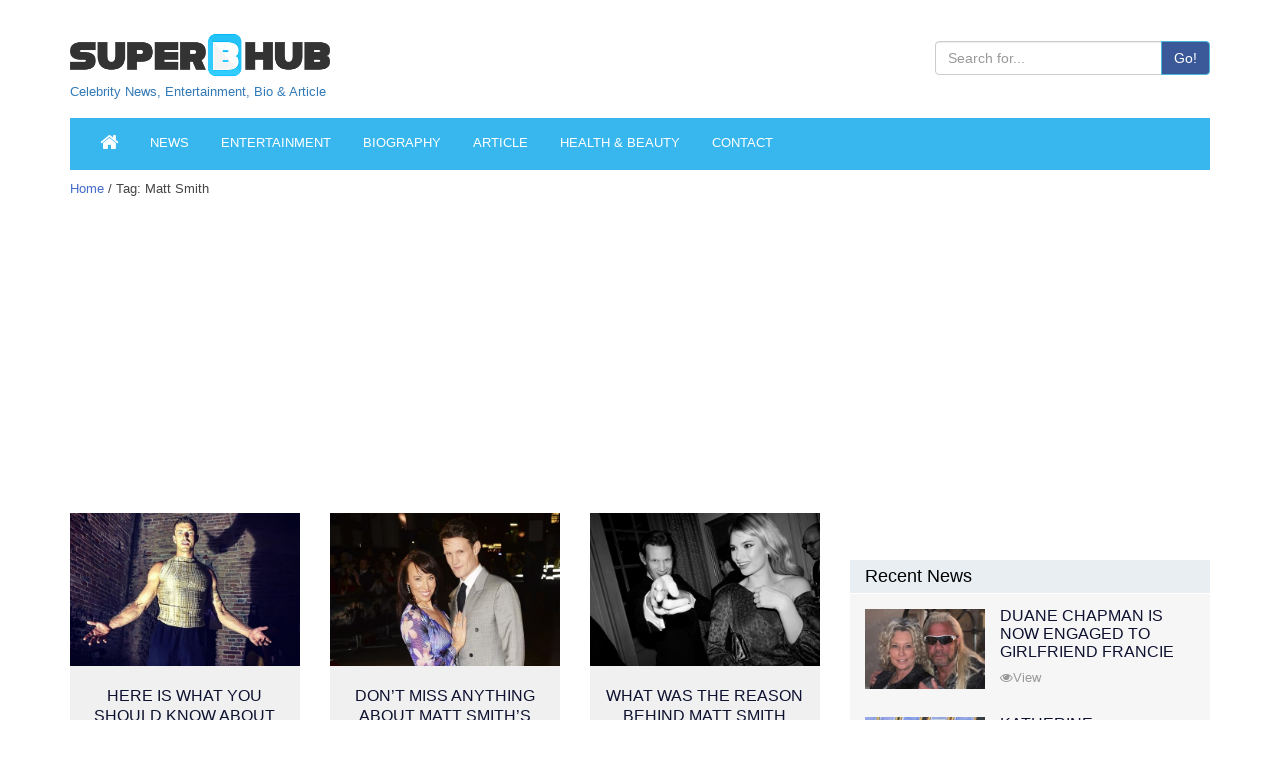

--- FILE ---
content_type: text/html; charset=utf-8
request_url: https://www.google.com/recaptcha/api2/aframe
body_size: 268
content:
<!DOCTYPE HTML><html><head><meta http-equiv="content-type" content="text/html; charset=UTF-8"></head><body><script nonce="Sk9KFT3JZh86Tb9i46SfyQ">/** Anti-fraud and anti-abuse applications only. See google.com/recaptcha */ try{var clients={'sodar':'https://pagead2.googlesyndication.com/pagead/sodar?'};window.addEventListener("message",function(a){try{if(a.source===window.parent){var b=JSON.parse(a.data);var c=clients[b['id']];if(c){var d=document.createElement('img');d.src=c+b['params']+'&rc='+(localStorage.getItem("rc::a")?sessionStorage.getItem("rc::b"):"");window.document.body.appendChild(d);sessionStorage.setItem("rc::e",parseInt(sessionStorage.getItem("rc::e")||0)+1);localStorage.setItem("rc::h",'1769019501534');}}}catch(b){}});window.parent.postMessage("_grecaptcha_ready", "*");}catch(b){}</script></body></html>

--- FILE ---
content_type: text/javascript; charset=utf-8
request_url: https://superbhub.com/wp-content/plugins/revslider/public/assets/js/jquery.themepunch.revolution.min.js
body_size: 17539
content:
/**************************************************************************
 * jquery.themepunch.revolution.js - jQuery Plugin for Revolution Slider
 * @version: 5.4.6.3 (01.11.2017)
 * @requires jQuery v1.7 or later (tested on 1.9)
 * @author ThemePunch
**************************************************************************/
!function(jQuery,undefined){"use strict";var version={core:"5.4.6.3","revolution.extensions.actions.min.js":"2.1.0","revolution.extensions.carousel.min.js":"1.2.1","revolution.extensions.kenburn.min.js":"1.3.1","revolution.extensions.layeranimation.min.js":"3.6.1","revolution.extensions.navigation.min.js":"1.3.3","revolution.extensions.parallax.min.js":"2.2.0","revolution.extensions.slideanims.min.js":"1.7","revolution.extensions.video.min.js":"2.1.8"};jQuery.fn.extend({revolution:function(e){var i={delay:9e3,responsiveLevels:4064,visibilityLevels:[2048,1024,778,480],gridwidth:960,gridheight:500,minHeight:0,autoHeight:"off",sliderType:"standard",sliderLayout:"auto",fullScreenAutoWidth:"off",fullScreenAlignForce:"off",fullScreenOffsetContainer:"",fullScreenOffset:"0",hideCaptionAtLimit:0,hideAllCaptionAtLimit:0,hideSliderAtLimit:0,disableProgressBar:"off",stopAtSlide:-1,stopAfterLoops:-1,shadow:0,dottedOverlay:"none",startDelay:0,lazyType:"smart",spinner:"spinner0",shuffle:"off",viewPort:{enable:!1,outof:"wait",visible_area:"60%",presize:!1},fallbacks:{isJoomla:!1,panZoomDisableOnMobile:"off",simplifyAll:"on",nextSlideOnWindowFocus:"off",disableFocusListener:!0,ignoreHeightChanges:"off",ignoreHeightChangesSize:0,allowHTML5AutoPlayOnAndroid:!0},parallax:{type:"off",levels:[10,15,20,25,30,35,40,45,50,55,60,65,70,75,80,85],origo:"enterpoint",speed:400,bgparallax:"off",opacity:"on",disable_onmobile:"off",ddd_shadow:"on",ddd_bgfreeze:"off",ddd_overflow:"visible",ddd_layer_overflow:"visible",ddd_z_correction:65,ddd_path:"mouse"},scrolleffect:{fade:"off",blur:"off",scale:"off",grayscale:"off",maxblur:10,on_layers:"off",on_slidebg:"off",on_static_layers:"off",on_parallax_layers:"off",on_parallax_static_layers:"off",direction:"both",multiplicator:1.35,multiplicator_layers:.5,tilt:30,disable_on_mobile:"on"},carousel:{easing:punchgs.Power3.easeInOut,speed:800,showLayersAllTime:"off",horizontal_align:"center",vertical_align:"center",infinity:"on",space:0,maxVisibleItems:3,stretch:"off",fadeout:"on",maxRotation:0,minScale:0,vary_fade:"off",vary_rotation:"on",vary_scale:"off",border_radius:"0px",padding_top:0,padding_bottom:0},navigation:{keyboardNavigation:"off",keyboard_direction:"horizontal",mouseScrollNavigation:"off",onHoverStop:"on",touch:{touchenabled:"off",touchOnDesktop:"off",swipe_treshold:75,swipe_min_touches:1,drag_block_vertical:!1,swipe_direction:"horizontal"},arrows:{style:"",enable:!1,hide_onmobile:!1,hide_onleave:!0,hide_delay:200,hide_delay_mobile:1200,hide_under:0,hide_over:9999,tmp:"",rtl:!1,left:{h_align:"left",v_align:"center",h_offset:20,v_offset:0,container:"slider"},right:{h_align:"right",v_align:"center",h_offset:20,v_offset:0,container:"slider"}},bullets:{container:"slider",rtl:!1,style:"",enable:!1,hide_onmobile:!1,hide_onleave:!0,hide_delay:200,hide_delay_mobile:1200,hide_under:0,hide_over:9999,direction:"horizontal",h_align:"left",v_align:"center",space:0,h_offset:20,v_offset:0,tmp:'<span class="tp-bullet-image"></span><span class="tp-bullet-title"></span>'},thumbnails:{container:"slider",rtl:!1,style:"",enable:!1,width:100,height:50,min_width:100,wrapper_padding:2,wrapper_color:"#f5f5f5",wrapper_opacity:1,tmp:'<span class="tp-thumb-image"></span><span class="tp-thumb-title"></span>',visibleAmount:5,hide_onmobile:!1,hide_onleave:!0,hide_delay:200,hide_delay_mobile:1200,hide_under:0,hide_over:9999,direction:"horizontal",span:!1,position:"inner",space:2,h_align:"left",v_align:"center",h_offset:20,v_offset:0},tabs:{container:"slider",rtl:!1,style:"",enable:!1,width:100,min_width:100,height:50,wrapper_padding:10,wrapper_color:"#f5f5f5",wrapper_opacity:1,tmp:'<span class="tp-tab-image"></span>',visibleAmount:5,hide_onmobile:!1,hide_onleave:!0,hide_delay:200,hide_delay_mobile:1200,hide_under:0,hide_over:9999,direction:"horizontal",span:!1,space:0,position:"inner",h_align:"left",v_align:"center",h_offset:20,v_offset:0}},extensions:"extensions/",extensions_suffix:".min.js",debugMode:!1};return e=jQuery.extend(!0,{},i,e),this.each(function(){var i=jQuery(this);e.minHeight=e.minHeight!=undefined?parseInt(e.minHeight,0):e.minHeight,e.scrolleffect.on="on"===e.scrolleffect.fade||"on"===e.scrolleffect.scale||"on"===e.scrolleffect.blur||"on"===e.scrolleffect.grayscale,"hero"==e.sliderType&&i.find(">ul>li").each(function(e){e>0&&jQuery(this).remove()}),e.jsFileLocation=e.jsFileLocation||getScriptLocation("themepunch.revolution.min.js"),e.jsFileLocation=e.jsFileLocation+e.extensions,e.scriptsneeded=getNeededScripts(e,i),e.curWinRange=0,e.rtl=!0,e.navigation!=undefined&&e.navigation.touch!=undefined&&(e.navigation.touch.swipe_min_touches=e.navigation.touch.swipe_min_touches>5?1:e.navigation.touch.swipe_min_touches),jQuery(this).on("scriptsloaded",function(){if(e.modulesfailing)return i.html('<div style="margin:auto;line-height:40px;font-size:14px;color:#fff;padding:15px;background:#e74c3c;margin:20px 0px;">!! Error at loading Slider Revolution 5.0 Extrensions.'+e.errorm+"</div>").show(),!1;_R.migration!=undefined&&(e=_R.migration(i,e)),punchgs.force3D=!0,"on"!==e.simplifyAll&&punchgs.TweenLite.lagSmoothing(1e3,16),prepareOptions(i,e),initSlider(i,e)}),i[0].opt=e,waitForScripts(i,e)})},getRSVersion:function(e){if(!0===e)return jQuery("body").data("tp_rs_version");var i=jQuery("body").data("tp_rs_version"),t="";t+="---------------------------------------------------------\n",t+="    Currently Loaded Slider Revolution & SR Modules :\n",t+="---------------------------------------------------------\n";for(var a in i)t+=i[a].alias+": "+i[a].ver+"\n";return t+="---------------------------------------------------------\n"},revremoveslide:function(e){return this.each(function(){var i=jQuery(this),t=i[0].opt;if(!(e<0||e>t.slideamount)&&i!=undefined&&i.length>0&&jQuery("body").find("#"+i.attr("id")).length>0&&t&&t.li.length>0&&(e>0||e<=t.li.length)){var a=jQuery(t.li[e]),n=a.data("index"),r=!1;t.slideamount=t.slideamount-1,t.realslideamount=t.realslideamount-1,removeNavWithLiref(".tp-bullet",n,t),removeNavWithLiref(".tp-tab",n,t),removeNavWithLiref(".tp-thumb",n,t),a.hasClass("active-revslide")&&(r=!0),a.remove(),t.li=removeArray(t.li,e),t.carousel&&t.carousel.slides&&(t.carousel.slides=removeArray(t.carousel.slides,e)),t.thumbs=removeArray(t.thumbs,e),_R.updateNavIndexes&&_R.updateNavIndexes(t),r&&i.revnext(),punchgs.TweenLite.set(t.li,{minWidth:"99%"}),punchgs.TweenLite.set(t.li,{minWidth:"100%"})}})},revaddcallback:function(e){return this.each(function(){this.opt&&(this.opt.callBackArray===undefined&&(this.opt.callBackArray=new Array),this.opt.callBackArray.push(e))})},revgetparallaxproc:function(){return jQuery(this)[0].opt.scrollproc},revdebugmode:function(){return this.each(function(){var e=jQuery(this);e[0].opt.debugMode=!0,containerResized(e,e[0].opt)})},revscroll:function(e){return this.each(function(){var i=jQuery(this);jQuery("body,html").animate({scrollTop:i.offset().top+i.height()-e+"px"},{duration:400})})},revredraw:function(e){return this.each(function(){var e=jQuery(this);containerResized(e,e[0].opt)})},revkill:function(e){var i=this,t=jQuery(this);if(punchgs.TweenLite.killDelayedCallsTo(_R.showHideNavElements),t!=undefined&&t.length>0&&jQuery("body").find("#"+t.attr("id")).length>0){t.data("conthover",1),t.data("conthover-changed",1),t.trigger("revolution.slide.onpause");var a=t.parent().find(".tp-bannertimer"),n=t[0].opt;n.tonpause=!0,t.trigger("stoptimer");r="resize.revslider-"+t.attr("id");jQuery(window).unbind(r),punchgs.TweenLite.killTweensOf(t.find("*"),!1),punchgs.TweenLite.killTweensOf(t,!1),t.unbind("hover, mouseover, mouseenter,mouseleave, resize");var r="resize.revslider-"+t.attr("id");jQuery(window).off(r),t.find("*").each(function(){var e=jQuery(this);e.unbind("on, hover, mouseenter,mouseleave,mouseover, resize,restarttimer, stoptimer"),e.off("on, hover, mouseenter,mouseleave,mouseover, resize"),e.data("mySplitText",null),e.data("ctl",null),e.data("tween")!=undefined&&e.data("tween").kill(),e.data("kenburn")!=undefined&&e.data("kenburn").kill(),e.data("timeline_out")!=undefined&&e.data("timeline_out").kill(),e.data("timeline")!=undefined&&e.data("timeline").kill(),e.remove(),e.empty(),e=null}),punchgs.TweenLite.killTweensOf(t.find("*"),!1),punchgs.TweenLite.killTweensOf(t,!1),a.remove();try{t.closest(".forcefullwidth_wrapper_tp_banner").remove()}catch(e){}try{t.closest(".rev_slider_wrapper").remove()}catch(e){}try{t.remove()}catch(e){}return t.empty(),t.html(),t=null,n=null,delete i.c,delete i.opt,delete i.container,!0}return!1},revpause:function(){return this.each(function(){var e=jQuery(this);e!=undefined&&e.length>0&&jQuery("body").find("#"+e.attr("id")).length>0&&(e.data("conthover",1),e.data("conthover-changed",1),e.trigger("revolution.slide.onpause"),e[0].opt.tonpause=!0,e.trigger("stoptimer"))})},revresume:function(){return this.each(function(){var e=jQuery(this);e!=undefined&&e.length>0&&jQuery("body").find("#"+e.attr("id")).length>0&&(e.data("conthover",0),e.data("conthover-changed",1),e.trigger("revolution.slide.onresume"),e[0].opt.tonpause=!1,e.trigger("starttimer"))})},revstart:function(){var e=jQuery(this);if(e!=undefined&&e.length>0&&jQuery("body").find("#"+e.attr("id")).length>0&&e[0].opt!==undefined)return e[0].opt.sliderisrunning?(console.log("Slider Is Running Already"),!1):(runSlider(e,e[0].opt),!0)},revnext:function(){return this.each(function(){var e=jQuery(this);e!=undefined&&e.length>0&&jQuery("body").find("#"+e.attr("id")).length>0&&_R.callingNewSlide(e,1)})},revprev:function(){return this.each(function(){var e=jQuery(this);e!=undefined&&e.length>0&&jQuery("body").find("#"+e.attr("id")).length>0&&_R.callingNewSlide(e,-1)})},revmaxslide:function(){return jQuery(this).find(".tp-revslider-mainul >li").length},revcurrentslide:function(){var e=jQuery(this);if(e!=undefined&&e.length>0&&jQuery("body").find("#"+e.attr("id")).length>0)return parseInt(e[0].opt.act,0)+1},revlastslide:function(){return jQuery(this).find(".tp-revslider-mainul >li").length},revshowslide:function(e){return this.each(function(){var i=jQuery(this);i!=undefined&&i.length>0&&jQuery("body").find("#"+i.attr("id")).length>0&&_R.callingNewSlide(i,"to"+(e-1))})},revcallslidewithid:function(e){return this.each(function(){var i=jQuery(this);i!=undefined&&i.length>0&&jQuery("body").find("#"+i.attr("id")).length>0&&_R.callingNewSlide(i,e)})}});var _R=jQuery.fn.revolution;jQuery.extend(!0,_R,{getversion:function(){return version},compare_version:function(e){var i=jQuery("body").data("tp_rs_version");return(i=i===undefined?new Object:i).Core===undefined&&(i.Core=new Object,i.Core.alias="Slider Revolution Core",i.Core.name="jquery.themepunch.revolution.min.js",i.Core.ver=_R.getversion().core),"stop"!=e.check&&(_R.getversion().core<e.min_core?(e.check===undefined&&(console.log("%cSlider Revolution Warning (Core:"+_R.getversion().core+")","color:#c0392b;font-weight:bold;"),console.log("%c     Core is older than expected ("+e.min_core+") from "+e.alias,"color:#333"),console.log("%c     Please update Slider Revolution to the latest version.","color:#333"),console.log("%c     It might be required to purge and clear Server/Client side Caches.","color:#333")),e.check="stop"):_R.getversion()[e.name]!=undefined&&e.version<_R.getversion()[e.name]&&(e.check===undefined&&(console.log("%cSlider Revolution Warning (Core:"+_R.getversion().core+")","color:#c0392b;font-weight:bold;"),console.log("%c     "+e.alias+" ("+e.version+") is older than requiered ("+_R.getversion()[e.name]+")","color:#333"),console.log("%c     Please update Slider Revolution to the latest version.","color:#333"),console.log("%c     It might be required to purge and clear Server/Client side Caches.","color:#333")),e.check="stop")),i[e.alias]===undefined&&(i[e.alias]=new Object,i[e.alias].alias=e.alias,i[e.alias].ver=e.version,i[e.alias].name=e.name),jQuery("body").data("tp_rs_version",i),e},currentSlideIndex:function(e){var i=e.c.find(".active-revslide").index();return i=-1==i?0:i},simp:function(e,i,t){var a=Math.abs(e)-Math.floor(Math.abs(e/i))*i;return t?a:e<0?-1*a:a},iOSVersion:function(){var e=!1;return navigator.userAgent.match(/iPhone/i)||navigator.userAgent.match(/iPod/i)||navigator.userAgent.match(/iPad/i)?navigator.userAgent.match(/OS 4_\d like Mac OS X/i)&&(e=!0):e=!1,e},isIE:function(e,i){var t=jQuery('<div style="display:none;"/>').appendTo(jQuery("body"));t.html("\x3c!--[if "+(i||"")+" IE "+(e||"")+"]><a>&nbsp;</a><![endif]--\x3e");var a=t.find("a").length;return t.remove(),a},is_mobile:function(){var e=["android","webos","iphone","ipad","blackberry","Android","webos",,"iPod","iPhone","iPad","Blackberry","BlackBerry"],i=!1;for(var t in e)navigator.userAgent.split(e[t]).length>1&&(i=!0);return i},is_android:function(){var e=["android","Android"],i=!1;for(var t in e)navigator.userAgent.split(e[t]).length>1&&(i=!0);return i},callBackHandling:function(e,i,t){try{e.callBackArray&&jQuery.each(e.callBackArray,function(e,a){a&&a.inmodule&&a.inmodule===i&&a.atposition&&a.atposition===t&&a.callback&&a.callback.call()})}catch(e){console.log("Call Back Failed")}},get_browser:function(){var e,i=navigator.appName,t=navigator.userAgent,a=t.match(/(opera|chrome|safari|firefox|msie)\/?\s*(\.?\d+(\.\d+)*)/i);return a&&null!=(e=t.match(/version\/([\.\d]+)/i))&&(a[2]=e[1]),(a=a?[a[1],a[2]]:[i,navigator.appVersion,"-?"])[0]},get_browser_version:function(){var e,i=navigator.appName,t=navigator.userAgent,a=t.match(/(opera|chrome|safari|firefox|msie)\/?\s*(\.?\d+(\.\d+)*)/i);return a&&null!=(e=t.match(/version\/([\.\d]+)/i))&&(a[2]=e[1]),(a=a?[a[1],a[2]]:[i,navigator.appVersion,"-?"])[1]},isSafari11:function(){return"safari"===jQuery.trim(_R.get_browser().toLowerCase())&&parseFloat(_R.get_browser_version())>=11},getHorizontalOffset:function(e,i){var t=gWiderOut(e,".outer-left"),a=gWiderOut(e,".outer-right");switch(i){case"left":return t;case"right":return a;case"both":return t+a}},callingNewSlide:function(e,i){var t=e.find(".next-revslide").length>0?e.find(".next-revslide").index():e.find(".processing-revslide").length>0?e.find(".processing-revslide").index():e.find(".active-revslide").index(),a=0,n=e[0].opt;e.find(".next-revslide").removeClass("next-revslide"),e.find(".active-revslide").hasClass("tp-invisible-slide")&&(t=n.last_shown_slide),i&&jQuery.isNumeric(i)||i.match(/to/g)?(a=1===i||-1===i?(a=t+i)<0?n.slideamount-1:a>=n.slideamount?0:a:(i=jQuery.isNumeric(i)?i:parseInt(i.split("to")[1],0))<0?0:i>n.slideamount-1?n.slideamount-1:i,e.find(".tp-revslider-slidesli:eq("+a+")").addClass("next-revslide")):i&&e.find(".tp-revslider-slidesli").each(function(){var e=jQuery(this);e.data("index")===i&&e.addClass("next-revslide")}),a=e.find(".next-revslide").index(),e.trigger("revolution.nextslide.waiting"),t===a&&t===n.last_shown_slide||a!==t&&-1!=a?swapSlide(e):e.find(".next-revslide").removeClass("next-revslide")},slotSize:function(e,i){i.slotw=Math.ceil(i.width/i.slots),"fullscreen"==i.sliderLayout?i.sloth=Math.ceil(jQuery(window).height()/i.slots):i.sloth=Math.ceil(i.height/i.slots),"on"==i.autoHeight&&e!==undefined&&""!==e&&(i.sloth=Math.ceil(e.height()/i.slots))},setSize:function(e){var i=(e.top_outer||0)+(e.bottom_outer||0),t=parseInt(e.carousel.padding_top||0,0),a=parseInt(e.carousel.padding_bottom||0,0),n=e.gridheight[e.curWinRange],r=0,o=-1===e.nextSlide||e.nextSlide===undefined?0:e.nextSlide;if(e.paddings=e.paddings===undefined?{top:parseInt(e.c.parent().css("paddingTop"),0)||0,bottom:parseInt(e.c.parent().css("paddingBottom"),0)||0}:e.paddings,e.rowzones&&e.rowzones.length>0)for(var s=0;s<e.rowzones[o].length;s++)r+=e.rowzones[o][s][0].offsetHeight;if(n=n<e.minHeight?e.minHeight:n,n=n<r?r:n,"fullwidth"==e.sliderLayout&&"off"==e.autoHeight&&punchgs.TweenLite.set(e.c,{maxHeight:n+"px"}),e.c.css({marginTop:t,marginBottom:a}),e.width=e.ul.width(),e.height=e.ul.height(),setScale(e),e.height=Math.round(e.gridheight[e.curWinRange]*(e.width/e.gridwidth[e.curWinRange])),e.height>e.gridheight[e.curWinRange]&&"on"!=e.autoHeight&&(e.height=e.gridheight[e.curWinRange]),"fullscreen"==e.sliderLayout||e.infullscreenmode){e.height=e.bw*e.gridheight[e.curWinRange];e.c.parent().width();var l=jQuery(window).height();if(e.fullScreenOffsetContainer!=undefined){try{var d=e.fullScreenOffsetContainer.split(",");d&&jQuery.each(d,function(e,i){l=jQuery(i).length>0?l-jQuery(i).outerHeight(!0):l})}catch(e){}try{e.fullScreenOffset.split("%").length>1&&e.fullScreenOffset!=undefined&&e.fullScreenOffset.length>0?l-=jQuery(window).height()*parseInt(e.fullScreenOffset,0)/100:e.fullScreenOffset!=undefined&&e.fullScreenOffset.length>0&&(l-=parseInt(e.fullScreenOffset,0))}catch(e){}}l=l<e.minHeight?e.minHeight:l,l-=i,e.c.parent().height(l),e.c.closest(".rev_slider_wrapper").height(l),e.c.css({height:"100%"}),e.height=l,e.minHeight!=undefined&&e.height<e.minHeight&&(e.height=e.minHeight),e.height=parseInt(r,0)>parseInt(e.height,0)?r:e.height}else e.minHeight!=undefined&&e.height<e.minHeight&&(e.height=e.minHeight),e.height=parseInt(r,0)>parseInt(e.height,0)?r:e.height,e.c.height(e.height);var c={height:t+a+i+e.height+e.paddings.top+e.paddings.bottom};e.c.closest(".forcefullwidth_wrapper_tp_banner").find(".tp-fullwidth-forcer").css(c),e.c.closest(".rev_slider_wrapper").css(c),setScale(e)},enterInViewPort:function(e){e.waitForCountDown&&(countDown(e.c,e),e.waitForCountDown=!1),e.waitForFirstSlide&&(swapSlide(e.c),e.waitForFirstSlide=!1,setTimeout(function(){e.c.removeClass("tp-waitforfirststart")},500)),"playing"!=e.sliderlaststatus&&e.sliderlaststatus!=undefined||e.c.trigger("starttimer"),e.lastplayedvideos!=undefined&&e.lastplayedvideos.length>0&&jQuery.each(e.lastplayedvideos,function(i,t){_R.playVideo(t,e)})},leaveViewPort:function(e){e.sliderlaststatus=e.sliderstatus,e.c.trigger("stoptimer"),e.playingvideos!=undefined&&e.playingvideos.length>0&&(e.lastplayedvideos=jQuery.extend(!0,[],e.playingvideos),e.playingvideos&&jQuery.each(e.playingvideos,function(i,t){e.leaveViewPortBasedStop=!0,_R.stopVideo&&_R.stopVideo(t,e)}))},unToggleState:function(e){e!=undefined&&e.length>0&&jQuery.each(e,function(e,i){i.removeClass("rs-toggle-content-active")})},toggleState:function(e){e!=undefined&&e.length>0&&jQuery.each(e,function(e,i){i.addClass("rs-toggle-content-active")})},swaptoggleState:function(e){e!=undefined&&e.length>0&&jQuery.each(e,function(e,i){jQuery(i).hasClass("rs-toggle-content-active")?jQuery(i).removeClass("rs-toggle-content-active"):jQuery(i).addClass("rs-toggle-content-active")})},lastToggleState:function(e){var i=0;return e!=undefined&&e.length>0&&jQuery.each(e,function(e,t){i=t.hasClass("rs-toggle-content-active")}),i}});var _ISM=_R.is_mobile(),_ANDROID=_R.is_android(),checkIDS=function(e,i){if(e.anyid=e.anyid===undefined?[]:e.anyid,-1!=jQuery.inArray(i.attr("id"),e.anyid)){var t=i.attr("id")+"_"+Math.round(9999*Math.random());i.attr("id",t)}e.anyid.push(i.attr("id"))},removeArray=function(e,i){var t=[];return jQuery.each(e,function(e,a){e!=i&&t.push(a)}),t},removeNavWithLiref=function(e,i,t){t.c.find(e).each(function(){var e=jQuery(this);e.data("liref")===i&&e.remove()})},lAjax=function(e,i){return!jQuery("body").data(e)&&(i.filesystem?(i.errorm===undefined&&(i.errorm="<br>Local Filesystem Detected !<br>Put this to your header:"),console.warn("Local Filesystem detected !"),i.errorm=i.errorm+'<br>&lt;script type="text/javascript" src="'+i.jsFileLocation+e+i.extensions_suffix+'"&gt;&lt;/script&gt;',console.warn(i.jsFileLocation+e+i.extensions_suffix+" could not be loaded !"),console.warn("Please use a local Server or work online or make sure that you load all needed Libraries manually in your Document."),console.log(" "),i.modulesfailing=!0,!1):(jQuery.ajax({url:i.jsFileLocation+e+i.extensions_suffix+"?version="+version.core,dataType:"script",cache:!0,error:function(t){console.warn("Slider Revolution 5.0 Error !"),console.error("Failure at Loading:"+e+i.extensions_suffix+" on Path:"+i.jsFileLocation),console.info(t)}}),void jQuery("body").data(e,!0)))},getNeededScripts=function(e,i){var t=new Object,a=e.navigation;return t.kenburns=!1,t.parallax=!1,t.carousel=!1,t.navigation=!1,t.videos=!1,t.actions=!1,t.layeranim=!1,t.migration=!1,i.data("version")&&i.data("version").toString().match(/5./gi)?(i.find("img").each(function(){"on"==jQuery(this).data("kenburns")&&(t.kenburns=!0)}),("carousel"==e.sliderType||"on"==a.keyboardNavigation||"on"==a.mouseScrollNavigation||"on"==a.touch.touchenabled||a.arrows.enable||a.bullets.enable||a.thumbnails.enable||a.tabs.enable)&&(t.navigation=!0),i.find(".tp-caption, .tp-static-layer, .rs-background-video-layer").each(function(){var e=jQuery(this);(e.data("ytid")!=undefined||e.find("iframe").length>0&&e.find("iframe").attr("src").toLowerCase().indexOf("youtube")>0)&&(t.videos=!0),(e.data("vimeoid")!=undefined||e.find("iframe").length>0&&e.find("iframe").attr("src").toLowerCase().indexOf("vimeo")>0)&&(t.videos=!0),e.data("actions")!==undefined&&(t.actions=!0),t.layeranim=!0}),i.find("li").each(function(){jQuery(this).data("link")&&jQuery(this).data("link")!=undefined&&(t.layeranim=!0,t.actions=!0)}),!t.videos&&(i.find(".rs-background-video-layer").length>0||i.find(".tp-videolayer").length>0||i.find(".tp-audiolayer").length>0||i.find("iframe").length>0||i.find("video").length>0)&&(t.videos=!0),"carousel"==e.sliderType&&(t.carousel=!0),("off"!==e.parallax.type||e.viewPort.enable||"true"==e.viewPort.enable||"true"===e.scrolleffect.on||e.scrolleffect.on)&&(t.parallax=!0)):(t.kenburns=!0,t.parallax=!0,t.carousel=!1,t.navigation=!0,t.videos=!0,t.actions=!0,t.layeranim=!0,t.migration=!0),"hero"==e.sliderType&&(t.carousel=!1,t.navigation=!1),window.location.href.match(/file:/gi)&&(t.filesystem=!0,e.filesystem=!0),t.videos&&void 0===_R.isVideoPlaying&&lAjax("revolution.extension.video",e),t.carousel&&void 0===_R.prepareCarousel&&lAjax("revolution.extension.carousel",e),t.carousel||void 0!==_R.animateSlide||lAjax("revolution.extension.slideanims",e),t.actions&&void 0===_R.checkActions&&lAjax("revolution.extension.actions",e),t.layeranim&&void 0===_R.handleStaticLayers&&lAjax("revolution.extension.layeranimation",e),t.kenburns&&void 0===_R.stopKenBurn&&lAjax("revolution.extension.kenburn",e),t.navigation&&void 0===_R.createNavigation&&lAjax("revolution.extension.navigation",e),t.migration&&void 0===_R.migration&&lAjax("revolution.extension.migration",e),t.parallax&&void 0===_R.checkForParallax&&lAjax("revolution.extension.parallax",e),e.addons!=undefined&&e.addons.length>0&&jQuery.each(e.addons,function(i,t){"object"==typeof t&&t.fileprefix!=undefined&&lAjax(t.fileprefix,e)}),t},waitForScripts=function(e,i){var t=!0,a=i.scriptsneeded;i.addons!=undefined&&i.addons.length>0&&jQuery.each(i.addons,function(e,i){"object"==typeof i&&i.init!=undefined&&_R[i.init]===undefined&&(t=!1)}),a.filesystem||"undefined"!=typeof punchgs&&t&&(!a.kenburns||a.kenburns&&void 0!==_R.stopKenBurn)&&(!a.navigation||a.navigation&&void 0!==_R.createNavigation)&&(!a.carousel||a.carousel&&void 0!==_R.prepareCarousel)&&(!a.videos||a.videos&&void 0!==_R.resetVideo)&&(!a.actions||a.actions&&void 0!==_R.checkActions)&&(!a.layeranim||a.layeranim&&void 0!==_R.handleStaticLayers)&&(!a.migration||a.migration&&void 0!==_R.migration)&&(!a.parallax||a.parallax&&void 0!==_R.checkForParallax)&&(a.carousel||!a.carousel&&void 0!==_R.animateSlide)?e.trigger("scriptsloaded"):setTimeout(function(){waitForScripts(e,i)},50)},getScriptLocation=function(e){var i=new RegExp("themepunch.revolution.min.js","gi"),t="";return jQuery("script").each(function(){var e=jQuery(this).attr("src");e&&e.match(i)&&(t=e)}),t=t.replace("jquery.themepunch.revolution.min.js",""),t=t.replace("jquery.themepunch.revolution.js",""),t=t.split("?")[0]},setCurWinRange=function(e,i){var t=9999,a=0,n=0,r=0,o=jQuery(window).width(),s=i&&9999==e.responsiveLevels?e.visibilityLevels:e.responsiveLevels;s&&s.length&&jQuery.each(s,function(e,i){o<i&&(0==a||a>i)&&(t=i,r=e,a=i),o>i&&a<i&&(a=i,n=e)}),a<t&&(r=n),i?e.forcedWinRange=r:e.curWinRange=r},prepareOptions=function(e,i){i.carousel.maxVisibleItems=i.carousel.maxVisibleItems<1?999:i.carousel.maxVisibleItems,i.carousel.vertical_align="top"===i.carousel.vertical_align?"0%":"bottom"===i.carousel.vertical_align?"100%":"50%"},gWiderOut=function(e,i){var t=0;return e.find(i).each(function(){var e=jQuery(this);!e.hasClass("tp-forcenotvisible")&&t<e.outerWidth()&&(t=e.outerWidth())}),t},initSlider=function(container,opt){if(container==undefined)return!1;container.data("aimg")!=undefined&&("enabled"==container.data("aie8")&&_R.isIE(8)||"enabled"==container.data("amobile")&&_ISM)&&container.html('<img class="tp-slider-alternative-image" src="'+container.data("aimg")+'">'),container.find(">ul").addClass("tp-revslider-mainul"),opt.c=container,opt.ul=container.find(".tp-revslider-mainul"),opt.ul.find(">li").each(function(e){var i=jQuery(this);"on"==i.data("hideslideonmobile")&&_ISM&&i.remove(),(i.data("invisible")||!0===i.data("invisible"))&&(i.addClass("tp-invisible-slide"),i.appendTo(opt.ul))}),opt.addons!=undefined&&opt.addons.length>0&&jQuery.each(opt.addons,function(i,obj){"object"==typeof obj&&obj.init!=undefined&&_R[obj.init](eval(obj.params))}),opt.cid=container.attr("id"),opt.ul.css({visibility:"visible"}),opt.slideamount=opt.ul.find(">li").not(".tp-invisible-slide").length,opt.realslideamount=opt.ul.find(">li").length,opt.slayers=container.find(".tp-static-layers"),opt.slayers.data("index","staticlayers"),1!=opt.waitForInit&&(container[0].opt=opt,runSlider(container,opt))},onFullScreenChange=function(){jQuery("body").data("rs-fullScreenMode",!jQuery("body").data("rs-fullScreenMode")),jQuery("body").data("rs-fullScreenMode")&&setTimeout(function(){jQuery(window).trigger("resize")},200)},runSlider=function(e,i){if(i.sliderisrunning=!0,i.ul.find(">li").each(function(e){jQuery(this).data("originalindex",e)}),i.allli=i.ul.find(">li"),jQuery.each(i.allli,function(e,i){(i=jQuery(i)).data("origindex",i.index())}),i.li=i.ul.find(">li").not(".tp-invisible-slide"),"on"==i.shuffle){var t=new Object,a=i.ul.find(">li:first-child");t.fstransition=a.data("fstransition"),t.fsmasterspeed=a.data("fsmasterspeed"),t.fsslotamount=a.data("fsslotamount");for(var n=0;n<i.slideamount;n++){var r=Math.round(Math.random()*i.slideamount);i.ul.find(">li:eq("+r+")").prependTo(i.ul)}var o=i.ul.find(">li:first-child");o.data("fstransition",t.fstransition),o.data("fsmasterspeed",t.fsmasterspeed),o.data("fsslotamount",t.fsslotamount),i.allli=i.ul.find(">li"),i.li=i.ul.find(">li").not(".tp-invisible-slide")}if(i.inli=i.ul.find(">li.tp-invisible-slide"),i.thumbs=new Array,i.slots=4,i.act=-1,i.firststart=1,i.loadqueue=new Array,i.syncload=0,i.conw=e.width(),i.conh=e.height(),i.responsiveLevels.length>1?i.responsiveLevels[0]=9999:i.responsiveLevels=9999,jQuery.each(i.allli,function(e,t){var a=(t=jQuery(t)).find(".rev-slidebg")||t.find("img").first(),n=0;t.addClass("tp-revslider-slidesli"),t.data("index")===undefined&&t.data("index","rs-"+Math.round(999999*Math.random()));var r=new Object;r.params=new Array,r.id=t.data("index"),r.src=t.data("thumb")!==undefined?t.data("thumb"):a.data("lazyload")!==undefined?a.data("lazyload"):a.attr("src"),t.data("title")!==undefined&&r.params.push({from:RegExp("\\{\\{title\\}\\}","g"),to:t.data("title")}),t.data("description")!==undefined&&r.params.push({from:RegExp("\\{\\{description\\}\\}","g"),to:t.data("description")});for(n=1;n<=10;n++)t.data("param"+n)!==undefined&&r.params.push({from:RegExp("\\{\\{param"+n+"\\}\\}","g"),to:t.data("param"+n)});if(i.thumbs.push(r),t.data("link")!=undefined){var o=t.data("link"),s=t.data("target")||"_self",l="back"===t.data("slideindex")?0:60,d=t.data("linktoslide"),c=d;d!=undefined&&"next"!=d&&"prev"!=d&&i.allli.each(function(){var e=jQuery(this);e.data("origindex")+1==c&&(d=e.data("index"))}),"slide"!=o&&(d="no");var u='<div class="tp-caption slidelink" style="cursor:pointer;width:100%;height:100%;z-index:'+l+';" data-x="center" data-y="center" data-basealign="slide" ',p="scroll_under"===d?'[{"event":"click","action":"scrollbelow","offset":"100px","delay":"0"}]':"prev"===d?'[{"event":"click","action":"jumptoslide","slide":"prev","delay":"0.2"}]':"next"===d?'[{"event":"click","action":"jumptoslide","slide":"next","delay":"0.2"}]':'[{"event":"click","action":"jumptoslide","slide":"'+d+'","delay":"0.2"}]',f=' data-frames=\'[{"delay":0,"speed":100,"frame":"0","from":"opacity:0;","to":"o:1;","ease":"Power3.easeInOut"},{"delay":"wait","speed":300,"frame":"999","to":"opacity:0;","ease":"Power3.easeInOut"}]\'';u="no"==d?u+f+" >":u+"data-actions='"+p+"'"+f+" >",u+='<a style="width:100%;height:100%;display:block"',u="slide"!=o?u+' target="'+s+'" href="'+o+'"':u,u+='><span style="width:100%;height:100%;display:block"></span></a></div>',t.append(u)}}),i.rle=i.responsiveLevels.length||1,i.gridwidth=cArray(i.gridwidth,i.rle),i.gridheight=cArray(i.gridheight,i.rle),"on"==i.simplifyAll&&(_R.isIE(8)||_R.iOSVersion())&&(e.find(".tp-caption").each(function(){var e=jQuery(this);e.removeClass("customin customout").addClass("fadein fadeout"),e.data("splitin",""),e.data("speed",400)}),i.allli.each(function(){var e=jQuery(this);e.data("transition","fade"),e.data("masterspeed",500),e.data("slotamount",1),(e.find(".rev-slidebg")||e.find(">img").first()).data("kenburns","off")})),i.desktop=!navigator.userAgent.match(/(iPhone|iPod|iPad|Android|BlackBerry|BB10|mobi|tablet|opera mini|nexus 7)/i),i.autoHeight="fullscreen"==i.sliderLayout?"on":i.autoHeight,"fullwidth"==i.sliderLayout&&"off"==i.autoHeight&&e.css({maxHeight:i.gridheight[i.curWinRange]+"px"}),"auto"!=i.sliderLayout&&0==e.closest(".forcefullwidth_wrapper_tp_banner").length&&("fullscreen"!==i.sliderLayout||"on"!=i.fullScreenAutoWidth)){var s=e.parent(),l=s.css("marginBottom"),d=s.css("marginTop"),c=e.attr("id")+"_forcefullwidth";l=l===undefined?0:l,d=d===undefined?0:d,s.wrap('<div class="forcefullwidth_wrapper_tp_banner" id="'+c+'" style="position:relative;width:100%;height:auto;margin-top:'+d+";margin-bottom:"+l+'"></div>'),e.closest(".forcefullwidth_wrapper_tp_banner").append('<div class="tp-fullwidth-forcer" style="width:100%;height:'+e.height()+'px"></div>'),e.parent().css({marginTop:"0px",marginBottom:"0px"}),e.parent().css({position:"absolute"})}if(i.shadow!==undefined&&i.shadow>0&&(e.parent().addClass("tp-shadow"+i.shadow),e.parent().append('<div class="tp-shadowcover"></div>'),e.parent().find(".tp-shadowcover").css({backgroundColor:e.parent().css("backgroundColor"),backgroundImage:e.parent().css("backgroundImage")})),setCurWinRange(i),setCurWinRange(i,!0),!e.hasClass("revslider-initialised")){e.addClass("revslider-initialised"),e.addClass("tp-simpleresponsive"),e.attr("id")==undefined&&e.attr("id","revslider-"+Math.round(1e3*Math.random()+5)),checkIDS(i,e),i.firefox13=!1,i.ie=!jQuery.support.opacity,i.ie9=9==document.documentMode,i.origcd=i.delay;var u=jQuery.fn.jquery.split("."),p=parseFloat(u[0]),f=parseFloat(u[1]);parseFloat(u[2]||"0");1==p&&f<7&&e.html('<div style="text-align:center; padding:40px 0px; font-size:20px; color:#992222;"> The Current Version of jQuery:'+u+" <br>Please update your jQuery Version to min. 1.7 in Case you wish to use the Revolution Slider Plugin</div>"),p>1&&(i.ie=!1);var h=new Object;h.addedyt=0,h.addedvim=0,h.addedvid=0,i.scrolleffect.on&&(i.scrolleffect.layers=new Array),e.find(".tp-caption, .rs-background-video-layer").each(function(e){var t=jQuery(this),a=t.data(),n=a.autoplayonlyfirsttime,r=a.autoplay,o=(a.videomp4!==undefined||a.videowebm!==undefined||a.videoogv,t.hasClass("tp-audiolayer")),s=a.videoloop,l=!0,d=!1;a.startclasses=t.attr("class"),a.isparallaxlayer=a.startclasses.indexOf("rs-parallax")>=0,t.hasClass("tp-static-layer")&&_R.handleStaticLayers&&(_R.handleStaticLayers(t,i),i.scrolleffect.on&&("on"===i.scrolleffect.on_parallax_static_layers&&a.isparallaxlayer||"on"===i.scrolleffect.on_static_layers&&!a.isparallaxlayer)&&(d=!0),l=!1);var c=t.data("noposteronmobile")||t.data("noPosterOnMobile")||t.data("posteronmobile")||t.data("posterOnMobile")||t.data("posterOnMObile");t.data("noposteronmobile",c);var u=0;if(t.find("iframe").each(function(){punchgs.TweenLite.set(jQuery(this),{autoAlpha:0}),u++}),u>0&&t.data("iframes",!0),t.hasClass("tp-caption")){var p=t.hasClass("slidelink")?"width:100% !important;height:100% !important;":"",f=t.data(),g="",v=f.type,m="row"===v||"column"===v?"relative":"absolute",y="";"row"===v?(t.addClass("rev_row").removeClass("tp-resizeme"),y="rev_row_wrap"):"column"===v?(g=f.verticalalign===undefined?" vertical-align:bottom;":" vertical-align:"+f.verticalalign+";",y="rev_column",t.addClass("rev_column_inner").removeClass("tp-resizeme"),t.data("width","auto"),punchgs.TweenLite.set(t,{width:"auto"})):"group"===v&&t.removeClass("tp-resizeme");var w="",b="";"row"!==v&&"group"!==v&&"column"!==v?(w="display:"+t.css("display")+";",t.closest(".rev_column").length>0?(t.addClass("rev_layer_in_column"),l=!1):t.closest(".rev_group").length>0&&(t.addClass("rev_layer_in_group"),l=!1)):"column"===v&&(l=!1),f.wrapper_class!==undefined&&(y=y+" "+f.wrapper_class),f.wrapper_id!==undefined&&(b='id="'+f.wrapper_id+'"'),t.wrap("<div "+b+' class="tp-parallax-wrap '+y+'" style="'+g+" "+p+"position:"+m+";"+w+';visibility:hidden"><div class="tp-loop-wrap" style="'+p+"position:"+m+";"+w+';"><div class="tp-mask-wrap" style="'+p+"position:"+m+";"+w+';" ></div></div></div>'),l&&i.scrolleffect.on&&("on"===i.scrolleffect.on_parallax_layers&&a.isparallaxlayer||"on"===i.scrolleffect.on_layers&&!a.isparallaxlayer)&&i.scrolleffect.layers.push(t.parent()),d&&i.scrolleffect.layers.push(t.parent()),"column"===v&&(t.append('<div class="rev_column_bg rev_column_bg_man_sized" style="visibility:hidden"></div>'),t.closest(".tp-parallax-wrap").append('<div class="rev_column_bg rev_column_bg_auto_sized"></div>'));var _=["pendulum","rotate","slideloop","pulse","wave"],x=t.closest(".tp-loop-wrap");jQuery.each(_,function(e,i){var a=t.find(".rs-"+i),n=a.data()||"";""!=n&&(x.data(n),x.addClass("rs-"+i),a.children(0).unwrap(),t.data("loopanimation","on"))}),t.attr("id")===undefined&&t.attr("id","layer-"+Math.round(999999999*Math.random())),checkIDS(i,t),punchgs.TweenLite.set(t,{visibility:"hidden"})}var j=t.data("actions");j!==undefined&&_R.checkActions(t,i,j),checkHoverDependencies(t,i),_R.checkVideoApis&&(h=_R.checkVideoApis(t,i,h)),o||1!=n&&"true"!=n&&"1sttime"!=r||"loopandnoslidestop"==s||t.closest("li.tp-revslider-slidesli").addClass("rs-pause-timer-once"),o||1!=r&&"true"!=r&&"on"!=r&&"no1sttime"!=r||"loopandnoslidestop"==s||t.closest("li.tp-revslider-slidesli").addClass("rs-pause-timer-always")}),e[0].addEventListener("mouseenter",function(){e.trigger("tp-mouseenter"),i.overcontainer=!0},{passive:!0}),e[0].addEventListener("mouseover",function(){e.trigger("tp-mouseover"),i.overcontainer=!0},{passive:!0}),e[0].addEventListener("mouseleave",function(){e.trigger("tp-mouseleft"),i.overcontainer=!1},{passive:!0}),e.find(".tp-caption video").each(function(e){var i=jQuery(this);i.removeClass("video-js vjs-default-skin"),i.attr("preload",""),i.css({display:"none"})}),"standard"!==i.sliderType&&(i.lazyType="all"),loadImages(e.find(".tp-static-layers"),i,0,!0),waitForCurrentImages(e.find(".tp-static-layers"),i,function(){e.find(".tp-static-layers img").each(function(){var e=jQuery(this),t=e.data("lazyload")!=undefined?e.data("lazyload"):e.attr("src"),a=getLoadObj(i,t);e.attr("src",a.src)})}),i.rowzones=[],i.allli.each(function(e){var t=jQuery(this);i.rowzones[e]=[],t.find(".rev_row_zone").each(function(){i.rowzones[e].push(jQuery(this))}),"all"!=i.lazyType&&("smart"!=i.lazyType||0!=e&&1!=e&&e!=i.slideamount&&e!=i.slideamount-1)||(loadImages(t,i,e),waitForCurrentImages(t,i,function(){}))});var g=getUrlVars("#")[0];if(g.length<9&&g.split("slide").length>1){var v=parseInt(g.split("slide")[1],0);v<1&&(v=1),v>i.slideamount&&(v=i.slideamount),i.startWithSlide=v-1}e.append('<div class="tp-loader '+i.spinner+'"><div class="dot1"></div><div class="dot2"></div><div class="bounce1"></div><div class="bounce2"></div><div class="bounce3"></div></div>'),i.loader=e.find(".tp-loader"),0===e.find(".tp-bannertimer").length&&e.append('<div class="tp-bannertimer" style="visibility:hidden"></div>'),e.find(".tp-bannertimer").css({width:"0%"}),i.ul.css({display:"block"}),prepareSlides(e,i),("off"!==i.parallax.type||i.scrolleffect.on)&&_R.checkForParallax&&_R.checkForParallax(e,i),_R.setSize(i),"hero"!==i.sliderType&&_R.createNavigation&&_R.createNavigation(e,i),_R.resizeThumbsTabs&&_R.resizeThumbsTabs&&_R.resizeThumbsTabs(i),contWidthManager(i);var m=i.viewPort;i.inviewport=!1,m!=undefined&&m.enable&&(jQuery.isNumeric(m.visible_area)||-1!==m.visible_area.indexOf("%")&&(m.visible_area=parseInt(m.visible_area)/100),_R.scrollTicker&&_R.scrollTicker(i,e)),"carousel"===i.sliderType&&_R.prepareCarousel&&(punchgs.TweenLite.set(i.ul,{opacity:0}),_R.prepareCarousel(i,new punchgs.TimelineLite,undefined,0),i.onlyPreparedSlide=!0),setTimeout(function(){if(!m.enable||m.enable&&i.inviewport||m.enable&&!i.inviewport&&"wait"==!m.outof)swapSlide(e);else if(i.c.addClass("tp-waitforfirststart"),i.waitForFirstSlide=!0,m.presize){var t=jQuery(i.li[0]);loadImages(t,i,0,!0),waitForCurrentImages(t.find(".tp-layers"),i,function(){_R.animateTheCaptions({slide:t,opt:i,preset:!0})})}_R.manageNavigation&&_R.manageNavigation(i),i.slideamount>1&&(!m.enable||m.enable&&i.inviewport?countDown(e,i):i.waitForCountDown=!0),setTimeout(function(){e.trigger("revolution.slide.onloaded")},100)},i.startDelay),i.startDelay=0,jQuery("body").data("rs-fullScreenMode",!1),window.addEventListener("fullscreenchange",onFullScreenChange,{passive:!0}),window.addEventListener("mozfullscreenchange",onFullScreenChange,{passive:!0}),window.addEventListener("webkitfullscreenchange",onFullScreenChange,{passive:!0});var y="resize.revslider-"+e.attr("id");jQuery(window).on(y,function(){if(e==undefined)return!1;0!=jQuery("body").find(e)&&contWidthManager(i);var t=!1;if("fullscreen"==i.sliderLayout){var a=jQuery(window).height();"mobile"==i.fallbacks.ignoreHeightChanges&&_ISM||"always"==i.fallbacks.ignoreHeightChanges?(i.fallbacks.ignoreHeightChangesSize=i.fallbacks.ignoreHeightChangesSize==undefined?0:i.fallbacks.ignoreHeightChangesSize,t=a!=i.lastwindowheight&&Math.abs(a-i.lastwindowheight)>i.fallbacks.ignoreHeightChangesSize):t=a!=i.lastwindowheight}(e.outerWidth(!0)!=i.width||e.is(":hidden")||t)&&(i.lastwindowheight=jQuery(window).height(),containerResized(e,i))}),hideSliderUnder(e,i),contWidthManager(i),i.fallbacks.disableFocusListener||"true"==i.fallbacks.disableFocusListener||!0===i.fallbacks.disableFocusListener||(e.addClass("rev_redraw_on_blurfocus"),tabBlurringCheck())}},cArray=function(e,i){if(!jQuery.isArray(e)){t=e;(e=new Array).push(t)}if(e.length<i)for(var t=e[e.length-1],a=0;a<i-e.length+2;a++)e.push(t);return e},checkHoverDependencies=function(e,i){var t=e.data();("sliderenter"===t.start||t.frames!==undefined&&t.frames[0]!=undefined&&"sliderenter"===t.frames[0].delay)&&(i.layersonhover===undefined&&(i.c.on("tp-mouseenter",function(){i.layersonhover&&jQuery.each(i.layersonhover,function(e,t){var a=t.data("closestli")||t.closest(".tp-revslider-slidesli"),n=t.data("staticli")||t.closest(".tp-static-layers");t.data("closestli")===undefined&&(t.data("closestli",a),t.data("staticli",n)),(a.length>0&&a.hasClass("active-revslide")||a.hasClass("processing-revslide")||n.length>0)&&(t.data("animdirection","in"),_R.playAnimationFrame&&_R.playAnimationFrame({caption:t,opt:i,frame:"frame_0",triggerdirection:"in",triggerframein:"frame_0",triggerframeout:"frame_999"}),t.data("triggerstate","on"))})}),i.c.on("tp-mouseleft",function(){i.layersonhover&&jQuery.each(i.layersonhover,function(e,t){t.data("animdirection","out"),t.data("triggered",!0),t.data("triggerstate","off"),_R.stopVideo&&_R.stopVideo(t,i),_R.playAnimationFrame&&_R.playAnimationFrame({caption:t,opt:i,frame:"frame_999",triggerdirection:"out",triggerframein:"frame_0",triggerframeout:"frame_999"})})}),i.layersonhover=new Array),i.layersonhover.push(e))},contWidthManager=function(e){var i=_R.getHorizontalOffset(e.c,"left");if("auto"==e.sliderLayout||"fullscreen"===e.sliderLayout&&"on"==e.fullScreenAutoWidth)"fullscreen"==e.sliderLayout&&"on"==e.fullScreenAutoWidth?punchgs.TweenLite.set(e.ul,{left:0,width:e.c.width()}):punchgs.TweenLite.set(e.ul,{left:i,width:e.c.width()-_R.getHorizontalOffset(e.c,"both")});else{var t=Math.ceil(e.c.closest(".forcefullwidth_wrapper_tp_banner").offset().left-i);punchgs.TweenLite.set(e.c.parent(),{left:0-t+"px",width:jQuery(window).width()-_R.getHorizontalOffset(e.c,"both")})}e.slayers&&"fullwidth"!=e.sliderLayout&&"fullscreen"!=e.sliderLayout&&punchgs.TweenLite.set(e.slayers,{left:i})},cv=function(e,i){return e===undefined?i:e},hideSliderUnder=function(e,i,t){var a=e.parent();jQuery(window).width()<i.hideSliderAtLimit?(e.trigger("stoptimer"),"none"!=a.css("display")&&a.data("olddisplay",a.css("display")),a.css({display:"none"})):e.is(":hidden")&&t&&(a.data("olddisplay")!=undefined&&"undefined"!=a.data("olddisplay")&&"none"!=a.data("olddisplay")?a.css({display:a.data("olddisplay")}):a.css({display:"block"}),e.trigger("restarttimer"),setTimeout(function(){containerResized(e,i)},150)),_R.hideUnHideNav&&_R.hideUnHideNav(i)},containerResized=function(e,i){if(e.trigger("revolution.slide.beforeredraw"),1==i.infullscreenmode&&(i.minHeight=jQuery(window).height()),setCurWinRange(i),setCurWinRange(i,!0),!_R.resizeThumbsTabs||!0===_R.resizeThumbsTabs(i)){if(hideSliderUnder(e,i,!0),contWidthManager(i),"carousel"==i.sliderType&&_R.prepareCarousel(i,!0),e===undefined)return!1;_R.setSize(i),i.conw=i.c.width(),i.conh=i.infullscreenmode?i.minHeight:i.c.height();var t=e.find(".active-revslide .slotholder"),a=e.find(".processing-revslide .slotholder");removeSlots(e,i,e,2),"standard"===i.sliderType&&(punchgs.TweenLite.set(a.find(".defaultimg"),{opacity:0}),t.find(".defaultimg").css({opacity:1})),"carousel"===i.sliderType&&i.lastconw!=i.conw&&(clearTimeout(i.pcartimer),i.pcartimer=setTimeout(function(){_R.prepareCarousel(i,!0),"carousel"==i.sliderType&&"on"===i.carousel.showLayersAllTime&&jQuery.each(i.li,function(e){_R.animateTheCaptions({slide:jQuery(i.li[e]),opt:i,recall:!0})})},100),i.lastconw=i.conw),_R.manageNavigation&&_R.manageNavigation(i),_R.animateTheCaptions&&e.find(".active-revslide").length>0&&_R.animateTheCaptions({slide:e.find(".active-revslide"),opt:i,recall:!0}),"on"==a.data("kenburns")&&_R.startKenBurn(a,i,a.data("kbtl")!==undefined?a.data("kbtl").progress():0),"on"==t.data("kenburns")&&_R.startKenBurn(t,i,t.data("kbtl")!==undefined?t.data("kbtl").progress():0),_R.animateTheCaptions&&e.find(".processing-revslide").length>0&&_R.animateTheCaptions({slide:e.find(".processing-revslide"),opt:i,recall:!0}),_R.manageNavigation&&_R.manageNavigation(i)}e.trigger("revolution.slide.afterdraw")},setScale=function(e){e.bw=e.width/e.gridwidth[e.curWinRange],e.bh=e.height/e.gridheight[e.curWinRange],e.bh>e.bw?e.bh=e.bw:e.bw=e.bh,(e.bh>1||e.bw>1)&&(e.bw=1,e.bh=1)},prepareSlides=function(e,i){if(e.find(".tp-caption").each(function(){var e=jQuery(this);e.data("transition")!==undefined&&e.addClass(e.data("transition"))}),i.ul.css({overflow:"hidden",width:"100%",height:"100%",maxHeight:e.parent().css("maxHeight")}),"on"==i.autoHeight&&(i.ul.css({overflow:"hidden",width:"100%",height:"100%",maxHeight:"none"}),e.css({maxHeight:"none"}),e.parent().css({maxHeight:"none"})),i.allli.each(function(e){var t=jQuery(this),a=t.data("originalindex");(i.startWithSlide!=undefined&&a==i.startWithSlide||i.startWithSlide===undefined&&0==e)&&t.addClass("next-revslide"),t.css({width:"100%",height:"100%",overflow:"hidden"})}),"carousel"===i.sliderType){i.ul.css({overflow:"visible"}).wrap('<div class="tp-carousel-wrapper" style="width:100%;height:100%;position:absolute;top:0px;left:0px;overflow:hidden;"></div>');var t='<div style="clear:both;display:block;width:100%;height:1px;position:relative;margin-bottom:-1px"></div>';i.c.parent().prepend(t),i.c.parent().append(t),_R.prepareCarousel(i)}e.parent().css({overflow:"visible"}),i.allli.find(">img").each(function(e){var t=jQuery(this),a=t.closest("li"),n=a.find(".rs-background-video-layer");n.addClass("defaultvid").css({zIndex:30}),t.addClass("defaultimg"),"on"==i.fallbacks.panZoomDisableOnMobile&&_ISM&&(t.data("kenburns","off"),t.data("bgfit","cover"));var r=a.data("mediafilter");r="none"===r||r===undefined?"":r,t.wrap('<div class="slotholder" style="position:absolute; top:0px; left:0px; z-index:0;width:100%;height:100%;"></div>'),n.appendTo(a.find(".slotholder"));var o=t.data();t.closest(".slotholder").data(o),n.length>0&&o.bgparallax!=undefined&&(n.data("bgparallax",o.bgparallax),n.data("showcoveronpause","on")),"none"!=i.dottedOverlay&&i.dottedOverlay!=undefined&&t.closest(".slotholder").append('<div class="tp-dottedoverlay '+i.dottedOverlay+'"></div>');var s=t.attr("src");o.src=s,o.bgfit=o.bgfit||"cover",o.bgrepeat=o.bgrepeat||"no-repeat",o.bgposition=o.bgposition||"center center";t.closest(".slotholder");var l=t.data("bgcolor"),d="";d=l!==undefined&&l.indexOf("gradient")>=0?'"background:'+l+';width:100%;height:100%;"':'"background-color:'+l+";background-repeat:"+o.bgrepeat+";background-image:url("+s+");background-size:"+o.bgfit+";background-position:"+o.bgposition+';width:100%;height:100%;"',t.data("mediafilter",r),r="on"===t.data("kenburns")?"":r;var c=jQuery('<div class="tp-bgimg defaultimg '+r+'" data-bgcolor="'+l+'" style='+d+"></div>");t.parent().append(c);var u=document.createComment("Runtime Modification - Img tag is Still Available for SEO Goals in Source - "+t.get(0).outerHTML);t.replaceWith(u),c.data(o),c.attr("src",s),"standard"!==i.sliderType&&"undefined"!==i.sliderType||c.css({opacity:0})}),i.scrolleffect.on&&"on"===i.scrolleffect.on_slidebg&&(i.allslotholder=new Array,i.allli.find(".slotholder").each(function(){jQuery(this).wrap('<div style="display:block;position:absolute;top:0px;left:0px;width:100%;height:100%" class="slotholder_fadeoutwrap"></div>')}),i.allslotholder=i.c.find(".slotholder_fadeoutwrap"))},removeSlots=function(e,i,t,a){i.removePrepare=i.removePrepare+a,t.find(".slot, .slot-circle-wrapper").each(function(){jQuery(this).remove()}),i.transition=0,i.removePrepare=0},cutParams=function(e){var i=e;return e!=undefined&&e.length>0&&(i=e.split("?")[0]),i},relativeRedir=function(e){return location.pathname.replace(/(.*)\/[^/]*/,"$1/"+e)},abstorel=function(e,i){var t=e.split("/"),a=i.split("/");t.pop();for(var n=0;n<a.length;n++)"."!=a[n]&&(".."==a[n]?t.pop():t.push(a[n]));return t.join("/")},imgLoaded=function(e,i,t){i.syncload--,i.loadqueue&&jQuery.each(i.loadqueue,function(i,a){var n=a.src.replace(/\.\.\/\.\.\//gi,""),r=self.location.href,o=document.location.origin,s=r.substring(0,r.length-1)+"/"+n,l=o+"/"+n,d=abstorel(self.location.href,a.src);r=r.substring(0,r.length-1)+n,(cutParams(o+=n)===cutParams(decodeURIComponent(e.src))||cutParams(r)===cutParams(decodeURIComponent(e.src))||cutParams(d)===cutParams(decodeURIComponent(e.src))||cutParams(l)===cutParams(decodeURIComponent(e.src))||cutParams(s)===cutParams(decodeURIComponent(e.src))||cutParams(a.src)===cutParams(decodeURIComponent(e.src))||cutParams(a.src).replace(/^.*\/\/[^\/]+/,"")===cutParams(decodeURIComponent(e.src)).replace(/^.*\/\/[^\/]+/,"")||"file://"===window.location.origin&&cutParams(e.src).match(new RegExp(n)))&&(a.progress=t,a.width=e.width,a.height=e.height)}),progressImageLoad(i)},progressImageLoad=function(e){3!=e.syncload&&e.loadqueue&&jQuery.each(e.loadqueue,function(i,t){if(t.progress.match(/prepared/g)&&e.syncload<=3){if(e.syncload++,"img"==t.type){var a=new Image;a.onload=function(){imgLoaded(this,e,"loaded"),t.error=!1},a.onerror=function(){imgLoaded(this,e,"failed"),t.error=!0},a.src=t.src}else jQuery.get(t.src,function(i){t.innerHTML=(new XMLSerializer).serializeToString(i.documentElement),t.progress="loaded",e.syncload--,progressImageLoad(e)}).fail(function(){t.progress="failed",e.syncload--,progressImageLoad(e)});t.progress="inload"}})},addToLoadQueue=function(e,i,t,a,n){var r=!1;if(i.loadqueue&&jQuery.each(i.loadqueue,function(i,t){t.src===e&&(r=!0)}),!r){var o=new Object;o.src=e,o.starttoload=jQuery.now(),o.type=a||"img",o.prio=t,o.progress="prepared",o.static=n,i.loadqueue.push(o)}},loadImages=function(e,i,t,a){e.find("img,.defaultimg, .tp-svg-layer").each(function(){var e=jQuery(this),n=e.data("lazyload")!==undefined&&"undefined"!==e.data("lazyload")?e.data("lazyload"):e.data("svg_src")!=undefined?e.data("svg_src"):e.attr("src"),r=e.data("svg_src")!=undefined?"svg":"img";e.data("start-to-load",jQuery.now()),addToLoadQueue(n,i,t,r,a)}),progressImageLoad(i)},getLoadObj=function(e,i){var t=new Object;return e.loadqueue&&jQuery.each(e.loadqueue,function(e,a){a.src==i&&(t=a)}),t},waitForCurrentImages=function(e,i,t){var a=!1;e.find("img,.defaultimg, .tp-svg-layer").each(function(){var t=jQuery(this),n=t.data("lazyload")!=undefined?t.data("lazyload"):t.data("svg_src")!=undefined?t.data("svg_src"):t.attr("src"),r=getLoadObj(i,n);if(t.data("loaded")===undefined&&r!==undefined&&r.progress&&r.progress.match(/loaded/g)){if(t.attr("src",r.src),"img"==r.type)if(t.hasClass("defaultimg"))_R.isIE(8)?defimg.attr("src",r.src):-1==r.src.indexOf("images/transparent.png")&&-1==r.src.indexOf("assets/transparent.png")||t.data("bgcolor")===undefined?t.css({backgroundImage:'url("'+r.src+'")'}):t.data("bgcolor")!==undefined&&t.css({background:t.data("bgcolor")}),e.data("owidth",r.width),e.data("oheight",r.height),e.find(".slotholder").data("owidth",r.width),e.find(".slotholder").data("oheight",r.height);else{var o=t.data("ww"),s=t.data("hh");t.data("owidth",r.width),t.data("oheight",r.height),o=o==undefined||"auto"==o||""==o?r.width:o,s=s==undefined||"auto"==s||""==s?r.height:s,!jQuery.isNumeric(o)&&o.indexOf("%")>0&&(s=o),t.data("ww",o),t.data("hh",s)}else"svg"==r.type&&"loaded"==r.progress&&(t.append('<div class="tp-svg-innercontainer"></div>'),t.find(".tp-svg-innercontainer").append(r.innerHTML));t.data("loaded",!0)}if(r&&r.progress&&r.progress.match(/inprogress|inload|prepared/g)&&(!r.error&&jQuery.now()-t.data("start-to-load")<5e3?a=!0:(r.progress="failed",r.reported_img||(r.reported_img=!0,console.warn(n+"  Could not be loaded !")))),1==i.youtubeapineeded&&(!window.YT||YT.Player==undefined)&&(a=!0,jQuery.now()-i.youtubestarttime>5e3&&1!=i.youtubewarning)){i.youtubewarning=!0;l="YouTube Api Could not be loaded !";"https:"===location.protocol&&(l+=" Please Check and Renew SSL Certificate !"),console.error(l),i.c.append('<div style="position:absolute;top:50%;width:100%;color:#e74c3c;  font-size:16px; text-align:center; padding:15px;background:#000; display:block;"><strong>'+l+"</strong></div>")}if(1==i.vimeoapineeded&&!window.Vimeo&&(a=!0,jQuery.now()-i.vimeostarttime>5e3&&1!=i.vimeowarning)){i.vimeowarning=!0;var l="Vimeo Api Could not be loaded !";"https:"===location.protocol&&(l+=" Please Check and Renew SSL Certificate !"),console.error(l),i.c.append('<div style="position:absolute;top:50%;width:100%;color:#e74c3c;  font-size:16px; text-align:center; padding:15px;background:#000; display:block;"><strong>'+l+"</strong></div>")}}),!_ISM&&i.audioqueue&&i.audioqueue.length>0&&jQuery.each(i.audioqueue,function(e,i){i.status&&"prepared"===i.status&&jQuery.now()-i.start<i.waittime&&(a=!0)}),jQuery.each(i.loadqueue,function(e,i){!0!==i.static||"loaded"==i.progress&&"failed"!==i.progress||("failed"==i.progress?i.reported||(i.reported=!0,console.warn("Static Image "+i.src+"  Could not be loaded in time. Error Exists:"+i.error)):!i.error&&jQuery.now()-i.starttoload<5e3?a=!0:i.reported||(i.reported=!0,console.warn("Static Image "+i.src+"  Could not be loaded within 5s! Error Exists:"+i.error)))}),a?punchgs.TweenLite.delayedCall(.18,waitForCurrentImages,[e,i,t]):punchgs.TweenLite.delayedCall(.18,t)},swapSlide=function(e){var i=e[0].opt;if(clearTimeout(i.waitWithSwapSlide),e.find(".processing-revslide").length>0)return i.waitWithSwapSlide=setTimeout(function(){swapSlide(e)},150),!1;var t=e.find(".active-revslide"),a=e.find(".next-revslide"),n=a.find(".defaultimg");if("carousel"!==i.sliderType||i.carousel.fadein||(punchgs.TweenLite.to(i.ul,1,{opacity:1}),i.carousel.fadein=!0),a.index()===t.index()&&!0!==i.onlyPreparedSlide)return a.removeClass("next-revslide"),!1;!0===i.onlyPreparedSlide&&(i.onlyPreparedSlide=!1,jQuery(i.li[0]).addClass("processing-revslide")),a.removeClass("next-revslide").addClass("processing-revslide"),-1===a.index()&&"carousel"===i.sliderType&&(a=jQuery(i.li[0])),a.data("slide_on_focus_amount",a.data("slide_on_focus_amount")+1||1),"on"==i.stopLoop&&a.index()==i.lastslidetoshow-1&&(e.find(".tp-bannertimer").css({visibility:"hidden"}),e.trigger("revolution.slide.onstop"),i.noloopanymore=1),a.index()===i.slideamount-1&&(i.looptogo=i.looptogo-1,i.looptogo<=0&&(i.stopLoop="on")),i.tonpause=!0,e.trigger("stoptimer"),i.cd=0,"off"===i.spinner&&(i.loader!==undefined?i.loader.css({display:"none"}):i.loadertimer=setTimeout(function(){i.loader!==undefined&&i.loader.css({display:"block"})},50)),loadImages(a,i,1),_R.preLoadAudio&&_R.preLoadAudio(a,i,1),waitForCurrentImages(a,i,function(){a.find(".rs-background-video-layer").each(function(){var e=jQuery(this);e.hasClass("HasListener")||(e.data("bgvideo",1),_R.manageVideoLayer&&_R.manageVideoLayer(e,i)),0==e.find(".rs-fullvideo-cover").length&&e.append('<div class="rs-fullvideo-cover"></div>')}),swapSlideProgress(n,e)})},swapSlideProgress=function(e,i){var t=i.find(".active-revslide"),a=i.find(".processing-revslide"),n=t.find(".slotholder"),r=a.find(".slotholder"),o=i[0].opt;o.tonpause=!1,o.cd=0,clearTimeout(o.loadertimer),o.loader!==undefined&&o.loader.css({display:"none"}),_R.setSize(o),_R.slotSize(e,o),_R.manageNavigation&&_R.manageNavigation(o);var s={};s.nextslide=a,s.currentslide=t,i.trigger("revolution.slide.onbeforeswap",s),o.transition=1,o.videoplaying=!1,a.data("delay")!=undefined?(o.cd=0,o.delay=a.data("delay")):o.delay=o.origcd,"true"==a.data("ssop")||!0===a.data("ssop")?o.ssop=!0:o.ssop=!1,i.trigger("nulltimer");var l=t.index(),d=a.index();o.sdir=d<l?1:0,"arrow"==o.sc_indicator&&(0==l&&d==o.slideamount-1&&(o.sdir=1),l==o.slideamount-1&&0==d&&(o.sdir=0)),o.lsdir=o.lsdir===undefined?o.sdir:o.lsdir,o.dirc=o.lsdir!=o.sdir,o.lsdir=o.sdir,t.index()!=a.index()&&1!=o.firststart&&_R.removeTheCaptions&&_R.removeTheCaptions(t,o),a.hasClass("rs-pause-timer-once")||a.hasClass("rs-pause-timer-always")?o.videoplaying=!0:i.trigger("restarttimer"),a.removeClass("rs-pause-timer-once");var c,u;if(o.currentSlide=t.index(),o.nextSlide=a.index(),"carousel"==o.sliderType)u=new punchgs.TimelineLite,_R.prepareCarousel(o,u),letItFree(i,r,n,a,t,u),o.transition=0,o.firststart=0;else{(u=new punchgs.TimelineLite({onComplete:function(){letItFree(i,r,n,a,t,u)}})).add(punchgs.TweenLite.set(r.find(".defaultimg"),{opacity:0})),u.pause(),_R.animateTheCaptions&&_R.animateTheCaptions({slide:a,opt:o,preset:!0}),1==o.firststart&&(punchgs.TweenLite.set(t,{autoAlpha:0}),o.firststart=0),punchgs.TweenLite.set(t,{zIndex:18}),punchgs.TweenLite.set(a,{autoAlpha:0,zIndex:20}),"prepared"==a.data("differentissplayed")&&(a.data("differentissplayed","done"),a.data("transition",a.data("savedtransition")),a.data("slotamount",a.data("savedslotamount")),a.data("masterspeed",a.data("savedmasterspeed"))),a.data("fstransition")!=undefined&&"done"!=a.data("differentissplayed")&&(a.data("savedtransition",a.data("transition")),a.data("savedslotamount",a.data("slotamount")),a.data("savedmasterspeed",a.data("masterspeed")),a.data("transition",a.data("fstransition")),a.data("slotamount",a.data("fsslotamount")),a.data("masterspeed",a.data("fsmasterspeed")),a.data("differentissplayed","prepared")),a.data("transition")==undefined&&a.data("transition","random"),c=0;var p=a.data("transition")!==undefined?a.data("transition").split(","):"fade",f=a.data("nexttransid")==undefined?-1:a.data("nexttransid");"on"==a.data("randomtransition")?f=Math.round(Math.random()*p.length):f+=1,f==p.length&&(f=0),a.data("nexttransid",f);var h=p[f];o.ie&&("boxfade"==h&&(h="boxslide"),"slotfade-vertical"==h&&(h="slotzoom-vertical"),"slotfade-horizontal"==h&&(h="slotzoom-horizontal")),_R.isIE(8)&&(h=11),u=_R.animateSlide(c,h,i,a,t,r,n,u),"on"==r.data("kenburns")&&(_R.startKenBurn(r,o),u.add(punchgs.TweenLite.set(r,{autoAlpha:0}))),u.pause()}_R.scrollHandling&&(_R.scrollHandling(o,!0,0),u.eventCallback("onUpdate",function(){_R.scrollHandling(o,!0,0)})),"off"!=o.parallax.type&&o.parallax.firstgo==undefined&&_R.scrollHandling&&(o.parallax.firstgo=!0,o.lastscrolltop=-999,_R.scrollHandling(o,!0,0),setTimeout(function(){o.lastscrolltop=-999,_R.scrollHandling(o,!0,0)},210),setTimeout(function(){o.lastscrolltop=-999,_R.scrollHandling(o,!0,0)},420)),_R.animateTheCaptions?"carousel"===o.sliderType&&"on"===o.carousel.showLayersAllTime?(jQuery.each(o.li,function(e){o.carousel.allLayersStarted?_R.animateTheCaptions({slide:jQuery(o.li[e]),opt:o,recall:!0}):o.li[e]===a?_R.animateTheCaptions({slide:jQuery(o.li[e]),maintimeline:u,opt:o,startslideanimat:0}):_R.animateTheCaptions({slide:jQuery(o.li[e]),opt:o,startslideanimat:0})}),o.carousel.allLayersStarted=!0):_R.animateTheCaptions({slide:a,opt:o,maintimeline:u,startslideanimat:0}):u!=undefined&&setTimeout(function(){u.resume()},30),punchgs.TweenLite.to(a,.001,{autoAlpha:1})},letItFree=function(e,i,t,a,n,r){var o=e[0].opt;"carousel"===o.sliderType||(o.removePrepare=0,punchgs.TweenLite.to(i.find(".defaultimg"),.001,{zIndex:20,autoAlpha:1,onComplete:function(){removeSlots(e,o,a,1)}}),a.index()!=n.index()&&punchgs.TweenLite.to(n,.2,{zIndex:18,autoAlpha:0,onComplete:function(){removeSlots(e,o,n,1)}})),e.find(".active-revslide").removeClass("active-revslide"),e.find(".processing-revslide").removeClass("processing-revslide").addClass("active-revslide"),o.act=a.index(),o.c.attr("data-slideactive",e.find(".active-revslide").data("index")),"scroll"!=o.parallax.type&&"scroll+mouse"!=o.parallax.type&&"mouse+scroll"!=o.parallax.type||(o.lastscrolltop=-999,_R.scrollHandling(o)),r.clear(),t.data("kbtl")!=undefined&&(t.data("kbtl").reverse(),t.data("kbtl").timeScale(25)),"on"==i.data("kenburns")&&(i.data("kbtl")!=undefined?(i.data("kbtl").timeScale(1),i.data("kbtl").play()):_R.startKenBurn(i,o)),a.find(".rs-background-video-layer").each(function(e){if(_ISM&&!o.fallbacks.allowHTML5AutoPlayOnAndroid)return!1;var i=jQuery(this);_R.resetVideo(i,o),punchgs.TweenLite.fromTo(i,1,{autoAlpha:0},{autoAlpha:1,ease:punchgs.Power3.easeInOut,delay:.2,onComplete:function(){_R.animcompleted&&_R.animcompleted(i,o)}})}),n.find(".rs-background-video-layer").each(function(e){if(_ISM)return!1;var i=jQuery(this);_R.stopVideo&&(_R.resetVideo(i,o),_R.stopVideo(i,o)),punchgs.TweenLite.to(i,1,{autoAlpha:0,ease:punchgs.Power3.easeInOut,delay:.2})});var s={};if(s.slideIndex=a.index()+1,s.slideLIIndex=a.index(),s.slide=a,s.currentslide=a,s.prevslide=n,o.last_shown_slide=n.index(),e.trigger("revolution.slide.onchange",s),e.trigger("revolution.slide.onafterswap",s),o.startWithSlide!==undefined&&"done"!==o.startWithSlide&&"carousel"===o.sliderType){for(var l=o.startWithSlide,d=0;d<=o.li.length-1;d++)jQuery(o.li[d]).data("originalindex")===o.startWithSlide&&(l=d);0!==l&&_R.callingNewSlide(o.c,l),o.startWithSlide="done"}o.duringslidechange=!1;var c=n.data("slide_on_focus_amount"),u=n.data("hideafterloop");0!=u&&u<=c&&o.c.revremoveslide(n.index());var p=-1===o.nextSlide||o.nextSlide===undefined?0:o.nextSlide;o.rowzones!=undefined&&(p=p>o.rowzones.length?o.rowzones.length:p),o.rowzones!=undefined&&o.rowzones.length>0&&o.rowzones[p]!=undefined&&p>=0&&p<=o.rowzones.length&&o.rowzones[p].length>0&&_R.setSize(o)},removeAllListeners=function(e,i){e.children().each(function(){try{jQuery(this).die("click")}catch(e){}try{jQuery(this).die("mouseenter")}catch(e){}try{jQuery(this).die("mouseleave")}catch(e){}try{jQuery(this).unbind("hover")}catch(e){}});try{e.die("click","mouseenter","mouseleave")}catch(e){}clearInterval(i.cdint),e=null},countDown=function(e,i){i.cd=0,i.loop=0,i.stopAfterLoops!=undefined&&i.stopAfterLoops>-1?i.looptogo=i.stopAfterLoops:i.looptogo=9999999,i.stopAtSlide!=undefined&&i.stopAtSlide>-1?i.lastslidetoshow=i.stopAtSlide:i.lastslidetoshow=999,i.stopLoop="off",0==i.looptogo&&(i.stopLoop="on");var t=e.find(".tp-bannertimer");e.on("stoptimer",function(){var e=jQuery(this).find(".tp-bannertimer");e[0].tween.pause(),"on"==i.disableProgressBar&&e.css({visibility:"hidden"}),i.sliderstatus="paused",_R.unToggleState(i.slidertoggledby)}),e.on("starttimer",function(){i.forcepause_viatoggle||(1!=i.conthover&&1!=i.videoplaying&&i.width>i.hideSliderAtLimit&&1!=i.tonpause&&1!=i.overnav&&1!=i.ssop&&(1===i.noloopanymore||i.viewPort.enable&&!i.inviewport||(t.css({visibility:"visible"}),t[0].tween.resume(),i.sliderstatus="playing")),"on"==i.disableProgressBar&&t.css({visibility:"hidden"}),_R.toggleState(i.slidertoggledby))}),e.on("restarttimer",function(){if(!i.forcepause_viatoggle){var e=jQuery(this).find(".tp-bannertimer");if(i.mouseoncontainer&&"on"==i.navigation.onHoverStop&&!_ISM)return!1;1===i.noloopanymore||i.viewPort.enable&&!i.inviewport||1==i.ssop||(e.css({visibility:"visible"}),e[0].tween.kill(),e[0].tween=punchgs.TweenLite.fromTo(e,i.delay/1e3,{width:"0%"},{force3D:"auto",width:"100%",ease:punchgs.Linear.easeNone,onComplete:a,delay:1}),i.sliderstatus="playing"),"on"==i.disableProgressBar&&e.css({visibility:"hidden"}),_R.toggleState(i.slidertoggledby)}}),e.on("nulltimer",function(){t[0].tween.kill(),t[0].tween=punchgs.TweenLite.fromTo(t,i.delay/1e3,{width:"0%"},{force3D:"auto",width:"100%",ease:punchgs.Linear.easeNone,onComplete:a,delay:1}),t[0].tween.pause(0),"on"==i.disableProgressBar&&t.css({visibility:"hidden"}),i.sliderstatus="paused"});var a=function(){0==jQuery("body").find(e).length&&(removeAllListeners(e,i),clearInterval(i.cdint)),e.trigger("revolution.slide.slideatend"),1==e.data("conthover-changed")&&(i.conthover=e.data("conthover"),e.data("conthover-changed",0)),_R.callingNewSlide(e,1)};t[0].tween=punchgs.TweenLite.fromTo(t,i.delay/1e3,{width:"0%"},{force3D:"auto",width:"100%",ease:punchgs.Linear.easeNone,onComplete:a,delay:1}),i.slideamount>1&&(0!=i.stopAfterLoops||1!=i.stopAtSlide)?e.trigger("starttimer"):(i.noloopanymore=1,e.trigger("nulltimer")),e.on("tp-mouseenter",function(){i.mouseoncontainer=!0,"on"!=i.navigation.onHoverStop||_ISM||(e.trigger("stoptimer"),e.trigger("revolution.slide.onpause"))}),e.on("tp-mouseleft",function(){i.mouseoncontainer=!1,1!=e.data("conthover")&&"on"==i.navigation.onHoverStop&&(1==i.viewPort.enable&&i.inviewport||0==i.viewPort.enable)&&(e.trigger("revolution.slide.onresume"),e.trigger("starttimer"))})},vis=function(){var e,i,t={hidden:"visibilitychange",webkitHidden:"webkitvisibilitychange",mozHidden:"mozvisibilitychange",msHidden:"msvisibilitychange"};for(e in t)if(e in document){i=t[e];break}return function(t){return t&&document.addEventListener(i,t,{pasive:!0}),!document[e]}}(),restartOnFocus=function(){jQuery(".rev_redraw_on_blurfocus").each(function(){var e=jQuery(this)[0].opt;if(e==undefined||e.c==undefined||0===e.c.length)return!1;1!=e.windowfocused&&(e.windowfocused=!0,punchgs.TweenLite.delayedCall(.3,function(){"on"==e.fallbacks.nextSlideOnWindowFocus&&e.c.revnext(),e.c.revredraw(),"playing"==e.lastsliderstatus&&e.c.revresume()}))})},lastStatBlur=function(){jQuery(".rev_redraw_on_blurfocus").each(function(){var e=jQuery(this)[0].opt;e.windowfocused=!1,e.lastsliderstatus=e.sliderstatus,e.c.revpause();var i=e.c.find(".active-revslide .slotholder"),t=e.c.find(".processing-revslide .slotholder");"on"==t.data("kenburns")&&_R.stopKenBurn(t,e),"on"==i.data("kenburns")&&_R.stopKenBurn(i,e)})},tabBlurringCheck=function(){var e=document.documentMode===undefined,i=window.chrome;1!==jQuery("body").data("revslider_focus_blur_listener")&&(jQuery("body").data("revslider_focus_blur_listener",1),e&&!i?jQuery(window).on("focusin",function(){restartOnFocus()}).on("focusout",function(){lastStatBlur()}):window.addEventListener?(window.addEventListener("focus",function(e){restartOnFocus()},{capture:!1,passive:!0}),window.addEventListener("blur",function(e){lastStatBlur()},{capture:!1,passive:!0})):(window.attachEvent("focus",function(e){restartOnFocus()}),window.attachEvent("blur",function(e){lastStatBlur()})))},getUrlVars=function(e){for(var i,t=[],a=window.location.href.slice(window.location.href.indexOf(e)+1).split("_"),n=0;n<a.length;n++)a[n]=a[n].replace("%3D","="),i=a[n].split("="),t.push(i[0]),t[i[0]]=i[1];return t}}(jQuery);